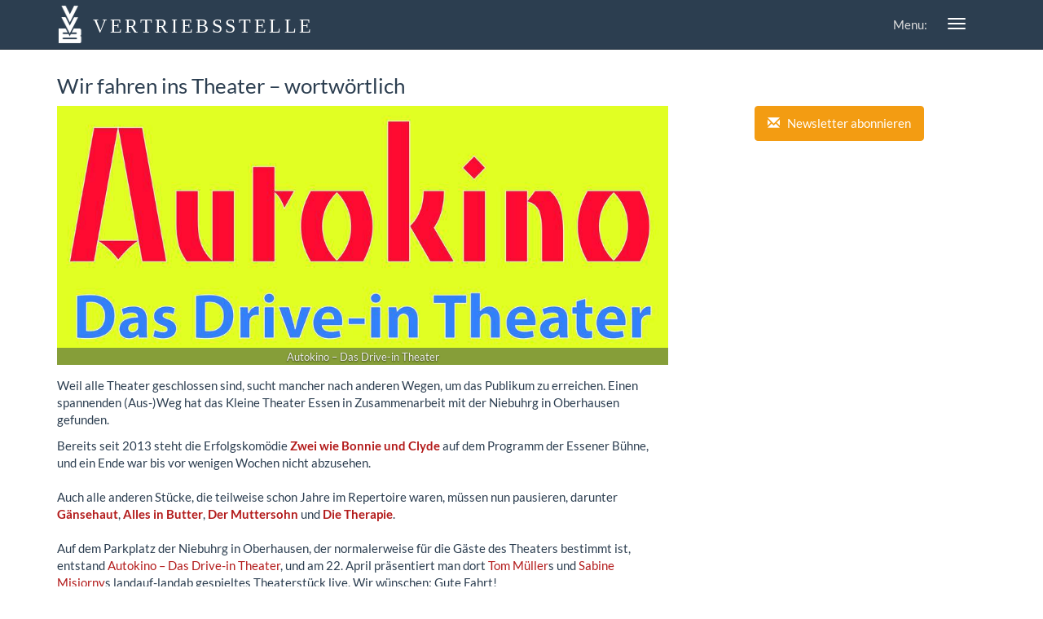

--- FILE ---
content_type: text/html; charset=utf-8
request_url: https://www.vvb.de/news/showNews?nid=544
body_size: 18994
content:
 
<!DOCTYPE html>
<!--<?xml version="1.0" encoding="UTF-8"?>-->


<html lang="de">
  <head>
    <title>Wir fahren ins Theater – wortwörtlich - VVB</title>
    <meta http-equiv="content-type" content="text/html;charset=utf-8">
    <meta name="viewport" content="width=device-width, initial-scale=1.0">
    <meta name="author" content="">
    <meta name="copyright" content="vertriebsstelle">
    <meta name="keywords" content="theater, bühne, schauspiel, verlag, stücke, plays">
    <meta name="description" content="">
    <meta name="robots" content="INDEX,FOLLOW">
    <meta name="revisit-after" content="2 days">
    <meta name="google-site-verification" content="6tUipHNb39AIwMyxN6X81L8xfNywoKx39QA0PArvrWo" />
    

     
    <link rel="apple-touch-icon" href="/static/images/apple-touch-icon.png" />
    
    
    <script src="/static/js/jquery-1.10.2.min.js"></script>
     
    <script type="module" src="/static/js/js.cookie.mjs"></script>
    
    
    
    <script src="/static/js/bootstrap.min.js"></script>
    
    
    
    <link rel="stylesheet" href="/static/css/D_bootstrap.css">      
          
    
    <link rel="stylesheet" href="/static/css/blueimp-gallery.min.css">
    
    <link rel="stylesheet" href="/static/css/D_typeahead.js-bootstrap.css">
    <link rel="stylesheet" href="/static/css/D_style.css">   
    
    
    
    
    <script src="/static/js/jquery.blueimp-gallery.min.js"></script>
    
    
    <!--<script src="/static/js/D_typeahead.min.js"></script>-->
    <script src="/static/js/typeahead.js"></script>
    
    
    <script src="/static/js/hogan-2.0.0.js"></script>
    <script src="/static/js/bootbox.min.js"></script>
    <script src="/static/js/local.js"></script>
    
    <link rel="stylesheet" href="/static/css/slider.css">  
    <script src="/static/js/bootstrap-slider.js"></script> <!--seiyria fork-->
    <link rel="stylesheet" href="/static/css/bootstrap-slider.css"> 
    <script src="/static/js/bootstrap-select.min.js"></script>
    <link rel="stylesheet" href="/static/css/bootstrap-select.min.css">   
    
    <script src="/static/js/bootstrap-datepicker.js"></script>
    <script src="/static/js/bootstrap-datepicker.de.js"></script>
    <link rel="stylesheet" href="/static/css/D_datepicker3.css">   
    <script>  window.L_DISABLE_3D = true;</script>
    
    
    
    <link rel="stylesheet" href="/static/css/leaflet.css">   

    
    
    <script src="/static/js/leaflet.js"></script>
    
    





</head>

<body><div id="wrap">   


<div>

<script src="/mytypeahead.js"></script>
<script>
/*
  $(document).ready(function() {
  $('#mysearchbutton').click(function()  {

  });
 });
*/
</script>

<div class="navbar navbar-default navbar-fixed-top" role="navigation">
    <div class="container">
       <div class="navbar-header" id="mynavbarheader">
          
          <button type="button" id="mainmenu-btn" class="navbar-toggle" data-toggle="collapse" data-target="#mymainmenu" aria-label="Menu">
            <span class="icon-bar"></span>
            <span class="icon-bar"></span>
            <span class="icon-bar"></span>
          </button>

          <a class="navbar-brand" href="/" style="padding-top:5px;padding-bottom:0;vertical-align:baseline; overflow: visible;"> 
          <img src="/static/images/vvb.png" alt="VVB" class="pull-left">
          <div class="pull-left" id="mynavbarbrand"><span style="">VERTRIEBSSTELLE</span></div>
          </a>
          <div class="navbar-text pull-right" id="mytogglehint" style="color:#ddd;">Menu:</div>

       </div>

         <div class="collapse navbar-collapse"  id="mymainmenu" style="overflow:visible;">
             <form class="navbar-form navbar-left" role="search" action="/search/searchGeneral" id="mysearch" >
                <div class="input-group">
                     <input type="text" placeholder="Suchbegriff" class="typeahead form-control input-sm" id="search_general" name="stichwort" style="border:2px solid transparent;border-radius:0px;min-width:240px;" aria-label="Suchfeld">
                     <span class="input-group-btn"><button class="btn btn-primary btn-sm navbar-left" id="mysearchbutton" onclick="this.form.submit();" aria-label="Suche"><span class="glyphicon glyphicon-search"></span></button></span>
                </div>
             </form>

             <ul class=" nav navbar-nav navbar-left">
                    
                    <li><a href="/autoren">Autoren</a></li>
                    <li><a href="/werke/werkeSearch">Werke</a></li>
                    <li><a href="/termine/termineSearch">Termine</a></li>
                    <li><a href="/verlag">Verlag</a></li>
                    <li><a href="/foreign_rights">Foreign Rights</a></li>
                    <li class="divider"></li>
                    
                    
                    
                    <li><a href="#" data-toggle="modal" data-target="#login_modal">Anmelden</a></li>
                    
             </ul>
          </div>

    
    <!--/.navbar-collapse -->


     </div><!-- /.container -->
</div>

</div>

  <div id="main">
<div class="container">
<div class="row">
  <div class="col-md-8">
  <h3>Wir fahren ins Theater – wortwörtlich</h3>
  <!--<div tal:condition="python:len(nws.picIds)==1" style="margin-bottom:1em;" tal:on-error="nothing">
     <img tal:attributes="src python:'/data/Pics/data_pics/'+ str(int(nws.picIds[0]))+'/pic_cinscope_ex1024.jpg'" class="img-responsive" alt="" style="margin-top:0;">
  </div>-->
  <div>
    <div>

<div id="carousel-example-generic" class="carousel slide" data-ride="carousel" style="margin-bottom:1em;">
  <!-- Indicators -->

  <!-- Wrapper for slides -->
  <div class="carousel-inner">
    
    <div class="item active">
      <img alt="" src="/data/Pics/data_pics/693899444/pic_cinscope_ex1024.jpg">
      <div class="carousel-caption">
       <small>
         Autokino – Das Drive-in Theater
         
         
       </small>  
      </div>
    </div>
    
  </div>

  <!-- Controls -->
  
  
  
</div>

</div>
  </div>
  <p>Weil alle Theater geschlossen sind, sucht mancher nach anderen Wegen, um das Publikum zu erreichen. Einen spannenden (Aus-)Weg hat das Kleine Theater Essen in Zusammenarbeit mit der Niebuhrg in Oberhausen gefunden.</p> 
  <p>Bereits seit 2013 steht die Erfolgskomödie <b><a href="/rwrite?type=Werk&id=3746" title="Zwei wie Bonnie und Clyde">Zwei wie Bonnie und Clyde</a></b> auf dem Programm der Essener Bühne, und ein Ende war bis vor wenigen Wochen nicht abzusehen.<br />
<br />
Auch alle anderen Stücke, die teilweise schon Jahre im Repertoire waren, müssen nun pausieren, darunter <b><a href="/rwrite?type=Werk&id=3867" title="Gänsehaut">Gänsehaut</a></b>, <b><a href="/rwrite?type=Werk&id=555" title="Alles in Butter">Alles in Butter</a></b>, <b><a href="/rwrite?type=Werk&id=5726" title="Der Muttersohn">Der Muttersohn</a></b> und <b><a href="/rwrite?type=Werk&id=5648" title="Die Therapie">Die Therapie</a></b>.<br />
<br />
Auf dem Parkplatz der Niebuhrg in Oberhausen, der normalerweise für die Gäste des Theaters bestimmt ist, entstand <a href="https://niebuhrg.de/events/autokino-das-drive-in-theater/">Autokino – Das Drive-in Theater</a>, und am 22. April präsentiert man dort <a href="/rwrite?type=Autor&id=19825" title="Tom Müller">Tom Müller</a>s und <a href="/rwrite?type=Autor&id=13886" title="Sabine Misiorny">Sabine Misiorny</a>s landauf-landab gespieltes Theaterstück live. Wir wünschen: Gute Fahrt!</p> 

  <p><i>&ndash; 17.04.2020</i></p>
  </div>

  <div class="col-md-4" style="margin-top:4em;">
    <p style="text-align:center;">
      <a href="#"  data-toggle="modal" data-target="#modal_nl_abo" class="btn btn-warning"><span class="glyphicon glyphicon-envelope"></span> &nbsp; Newsletter abonnieren</a>
    </p>
  </div>
</div>
</div>
</div>


<div id="blueimp-gallery" class="blueimp-gallery blueimp-gallery-controls" >
    <!-- The container for the modal slides -->
    <div class="slides"></div>
    <!-- Controls for the borderless lightbox -->
    <h3 class="title">-</h3>
    <p class="description"></p>
    <a class="prev">‹</a>
    <a class="next">›</a>
    <a class="close">×</a>
    <a class="play-pause"></a>
    <ol class="indicator"></ol>
    <!-- The modal dialog, which will be used to wrap the lightbox content -->
    <div class="modal fade">
        <div class="modal-dialog">
            <div class="modal-content">
                <div class="modal-header">
                    <button type="button" class="close" aria-hidden="true">&times;</button>
                    <h4 class="modal-title">-</h4>
                </div>
                <div class="modal-body next"></div>
                <div class="modal-footer">
                    <button type="button" class="btn btn-default pull-left prev" aria-label="Zurück">
                        <i class="glyphicon glyphicon-chevron-left"></i>
                        <!--Zurück-->
                    </button>
                    <!--<button type="button" class="btn btn-primary next">-->
                        <button type="button" class="btn btn-default next" aria-label="Vorwärts">
                        <!--Vor-->
                        <i class="glyphicon glyphicon-chevron-right"></i>
                    </button>
                </div>
            </div>
        </div>
    </div>

</div>    
<div>

<!-- Modal -->
<div class="modal fade" id="login_modal" tabindex="-1" role="dialog" aria-labelledby="ModalLabelLogin" aria-hidden="true">
  <div class="modal-dialog">
    <div class="modal-content">
      <div class="modal-header">
        <button type="button" class="close" data-dismiss="modal" aria-hidden="true">&times;</button>
        <h4 class="modal-title" id="ModalLabelLogin">Login</h4>
      </div>
      <form action="/login/logged_in" method="post" class="form-horizontal" role="form">
      <div class="modal-body">
  <div class="form-group">
    <label for="username" class="col-sm-2 control-label">Name</label>
    <div class="col-sm-10">
      <input type="text" class="form-control" id="username" placeholder="Username" name="__ac_name" value="">
    </div>
  </div>
  <div class="form-group">
    <label for="password" class="col-sm-2 control-label">Passwort</label>
    <div class="col-sm-10">
      <input type="password" class="form-control" id="password" placeholder="Passwort" name="__ac_password">
    </div>
  </div>
  <div class="form-group">
    <div class="col-sm-offset-2 col-sm-10">
      <div class="checkbox">
        <label>
          <input type="checkbox" name="__ac_persistent"> Name erinnern
        </label>
      </div>
    </div>
  </div>
  <p>Noch kein Nutzerkonto? <a href="/nutzer/addUser_tpl">Hier Registrieren.</a></p>
  <p><a href="/nutzer/pwdResetDemandNG_tpl">Passwort vergessen?</a></p>
  <p>Ich
willige ein, dass mit meiner Anmeldung ein Sitzungs-Cookie gesetzt wird.</p>
  </div>
    <div class="modal-footer">
        <button type="button" class="btn btn-default" data-dismiss="modal">Abbrechen</button>
        
        <input type="submit" value="Anmelden" class="btn btn-primary">
      </div>
      </form>
    </div><!-- /.modal-content -->
  </div><!-- /.modal-dialog -->
</div><!-- /.modal -->

</div>    
<div>

<script> 
bootbox.setDefaults({locale: "de"});

/* JS merkzettelfunktionen alle in local.js */


$(document).ready(function(){
    $(document).on('hidden', "#merkzettel_modal", function(){
        $("#merkzettel_modal").removeData("modal");
    });
    $(document).on('click', "a[data-toggle=modal] #merkzettel_modal", function(){
        var target = $(this).attr("href");
        $.get(target, function(data){
            $("#merkzettel_modal").html(data);
            $("#merkzettel_modal").modal("show");

        }); 
        return false; 
    });


    

});

</script> 


<!-- Modal -->
<div class="modal fade" id="merkzettel_modal" tabindex="-1" role="dialog" xaria-labelledby="myModalLabel2" aria-hidden="true">

</div><!-- /.modal -->

</div>    
<div>

<script> 


$(document).ready(function(){
 
    $(document).on('hidden', "#profil_modal", function(){
        $("#profil_modal").removeData("modal");
    });
 
    $(document).on('click', "a[data-toggle=modal] #profil_modal", function(){
        var target = $(this).attr("href");
        $.get(target, function(data){
            $("#profil_modal").html(data);
            $("#profil_modal").modal("show");
        });
 
        return false;
 
    });
});




</script> 


<!-- Modal -->
<div class="modal fade" id="profil_modal" tabindex="-1" role="dialog" xaria-labelledby="ModalLabelProfil" aria-hidden="true">

</div><!-- /.modal -->

</div>    
<div>

<!-- Modal -->
<div class="modal fade" id="modal_nl_abo" tabindex="-1" role="dialog" xaria-labelledby="ModalLabelNLAbo" aria-hidden="true">
  <div class="modal-dialog">
    <div class="modal-content">
      <div class="modal-header">
        <button type="button" class="close" data-dismiss="modal" aria-hidden="true">&times;</button>
        <h4 class="modal-title" id="ModalLabelNLAbo">VVB Newsletter</h4>
      </div>

      <form action="/newsletterNG/membership" method="post" class="form-horizontal" role="form">
      <div class="modal-body">
        <p>Zum Bestellen geben Sie hier bitte Ihren Vor- und Nachnamen sowie Ihre E-Mail-Adresse ein:</p>
  <div class="form-group">
    <label for="vorname" class="col-sm-3 control-label">Vorname</label>
    <div class="col-sm-9">
      <input type="text" class="form-control" id="vorname" placeholder="Vorname" name="vorname">
    </div>
  </div>
  <div class="form-group">
    <label for="nachname" class="col-sm-3 control-label">Nachname</label>
    <div class="col-sm-9">
      <input type="text" class="form-control" id="nachname" placeholder="Nachname" name="nachname">
    </div>
  </div>
  <div class="form-group">
    <label for="email" class="col-sm-3 control-label">Email</label>
    <div class="col-sm-9"><input type="email" class="form-control" id="email" placeholder="Email@" name="email"></div>
  </div>

  <div class="form-group">
    <label for="name" class="col-sm-3 control-label">Was ist 2+2?</label>
    <div class="col-sm-9"><input type="name" class="form-control" id="name"  name="name"></div>
  </div>

  <!--<div class="modal-footer">
        <button type="button" class="btn btn-default" data-dismiss="modal">Abbrechen</button>
        <button type="button" class="btn btn-primary" onclick="submit();">Anmelden</button>
  </div>-->

    <div class="pull-right">
        <button type="button" class="btn btn-default" data-dismiss="modal">Abbrechen</button>
        <button type="button" class="btn btn-primary" onclick="submit();">Anmelden</button>
    </div>
    <div class="clearfix"></div>
  </div>
      </form>


    <form action="/newsletterNG/membership_unsubscribe" method="post" class="form-horizontal" role="form">
      <div class="modal-body">
         <p>Zum Abbestellen geben Sie hier bitte Ihre E-Mail-Adresse ein:</p>
         <div class="form-group">
         <label for="email_unsubscribe" class="col-sm-3 control-label">Email</label>
         <div class="col-sm-9"><input type="email" class="form-control" id="email_unsubscribe" placeholder="Email@" name="email_unsubscribe"></div>
         </div>    
        <div class="pull-right">
          <button type="button" class="btn btn-default" data-dismiss="modal">Abbrechen</button>
          <button type="button" class="btn btn-primary" onclick="submit();">Abmelden</button>
        </div>
                <div class="clearfix"></div>
      </div>
    </form>
    </div><!-- /.modal-content -->
  </div><!-- /.modal-dialog -->
</div><!-- /.modal -->

</div>    
<div>

<!-- Modal -->
<div class="modal fade" id="cookie_map_modal" tabindex="-1" role="dialog" aria-labelledby="ModalLabelLogin" aria-hidden="true">
  <div class="modal-dialog">
    <div class="modal-content">
      <div class="modal-header">
        
        <h4 class="modal-title" id="ModalLabelLogin">OpenStreetMap &amp; Cookies</h4>
      </div>

      <div class="modal-body">
        <p>Auf unseren Seiten werden geografische Informationen angezeigt, dazu muss Ihr Browser Kartenmaterial von OpenStreetMap (OSM) Servern anfordern.</p>
        <p>Wenn Sie damit einverstanden sind, lassen wir von Ihrem Browser hierzu ein Cookie setzen um Sie nicht erneut fragen zu müssen.</p> 
        <p>Andernfalls können Sie auch ohne Kartendarstellung fortfahren, es wird dann für diese Entscheidung ein Sitzungs-Cookie gesetzt.</p>
  <p>Weitere Informationen finden Sie unter <a href="/rwrite?type=Verlag&id=datenschutz">Datenschutz</a></p>
        <p>
        <form action="/cookie_map_set" method="post" xclass="form-horizontal" role="form">
          <input type="hidden" name="came_from" value="https://www.vvb.de/news/showNews?nid=544" />
          <input type="hidden" name="map" value="true" />
          <input type="submit" value="Karten erlauben, Cookie setzen" class="btn btn-primary btn-block">
        </form>
        </p><p>
        <form action="/cookie_map_set" method="post" class="form" role="form">
          <input type="hidden" name="came_from" value="https://www.vvb.de/news/showNews?nid=544" />
          <input type="hidden" name="map" value="false" />
          <button type="submit" class="btn btn-default btn-block">Keine Karten, nur Sitzungs-Cookie setzen</button>
        </form>        
        </p>
  
  </div>
    <div class="modal-footer">
        <a href="/rwrite?type=Verlag&id=impressum">Impressum</a> |
        <a href="/rwrite?type=Verlag&id=datenschutz">Datenschutz</a>
        
      </div>
    </div><!-- /.modal-content -->
  </div><!-- /.modal-dialog -->
</div><!-- /.modal -->

</div>    

<div class="push"></div>
</div><!-- end wrap-->
<div>

<div id="footer">
<div class="container">
<div class="row">
   <div class="col-md-4">
        <p>
          <a href="/"><small>Start</small></a><br>
          <a href="#" data-toggle="modal" data-target="#login_modal"><small>Login</small></a><br>
          <a href="#" data-toggle="modal" data-target="#modal_nl_abo"><small>Newsletter</small></a>
        </p>
   </div>   

   <div class="col-md-4"> 
          <p>
          <a href="https://www.facebook.com/Vertriebsstelle.und.Verlag" target="_blank" rel=“noopener noreferrer“><small>Facebook</small></a><br/>
          <a href="https://www.instagram.com/vertriebsstelle.und.verlag" target="_blank" rel=“noopener noreferrer“><small>Instagram</small></a><br/>
          <a href="/rwrite?type=Verlag&amp;id=impressum"><small>Impressum</small></a><br>
        </p>
   </div>   
   <div class="col-md-4" style="text-align:left;">
        <p>
          <a href="/rwrite?type=Verlag&amp;id=datenschutz"><small>Datenschutz</small></a><br />

          <small>Vertriebsstelle und Verlag Deutscher Bühnenschriftsteller und Bühnenkomponisten GmbH &nbsp; &copy; 2013 &ndash; 2026</small>
        </p>
   </div>
</div></div>
</div>
</div>    
</body>
</html>

--- FILE ---
content_type: text/css; charset=utf-8
request_url: https://www.vvb.de/static/css/D_style.css
body_size: 4129
content:
/* my very own stuff */
/*html {overflow-y: scroll;}*/
html{height: 100%;} /*fuer sticky footer*/
body{height: 100%; /*fuer sticky footer*/
     padding-top: 70px; } /*benoetigt wenn navbar-fixed-top*/


a{color: #b31b1b;} /* cornell red*/
/*a:visited{color:#b31b1b;}*/
a:hover{color:#b31b1b;}
a:active{color:#b31b1b;}
a:focus{outline:none;}

/*input:focus{border-color:#b31b1b !important;}
select:focus{border-color:#b31b1b !important;}*/
input:focus{border-color:#F39C12 !important;}
select:focus{border-color:#f39c12 !important;}

/*.navbar-fixed-top {
    z-index: 10000;overflow:visible;
}*/


/* Wrapper for page content to push down footer */
#wrap {
  min-height: 100%;
  height: auto;
  /* Negative indent footer by its height */
  margin: 0 auto -120px;
  /* Pad bottom by footer height */
  /*padding: 0 0 50px;*/
}
.push {
height: 120px; /* same as the footer */
}

/*funktioniert, aber nicht schoen*/
/*
.navbar .nav > li > a:hover {    color: #b31b1b !important; }
.navbar .nav > li > a:hover {    color: #3498db !important; }
*/
.navbar a:hover {    color: #def !important; }

.navbar .nav > li > a:hover {    color: #def !important; }
/*.navbar .navbar-brand > a:hover {    color: #def !important; }*/
#mynavbarbrand {margin:14px 0 0 12px;font:24px serif; letter-spacing:0.15em;}



.carousel-caption {
      padding: 0 0px;
      width:auto;
      right:0%;
      left:0%;
      bottom:0px;
      margin:0 auto;
      margin-top: 260px;
      text-align:center;
/*background-color:black; filter:alpha(opacity=70); opacity:.7;*/
color:#eee;
background-color:rgba(44,62,80,0.5); /*flatly dark blue*/
}


#myslider .slider-selection {background: #eee;background: #95A5A6;}
#mysliderdamen .slider-selection {background: #eee;background: #95A5A6;}
#mysliderherren .slider-selection {background: #eee;background: #95A5A6;}
#mysliderdarsteller .slider-selection {background: #eee;background: #95A5A6;}


#myslider .slider-handle {    background:#95A5A6;border-radius:3px;}
#mysliderdamen .slider-handle {    background:#95A5A6;border-radius:3px;}
#mysliderherren .slider-handle {    background:#95A5A6;border-radius:3px;}
#mysliderdarsteller .slider-handle {    background:#95A5A6;border-radius:3px;}

/*
#myslider .slider-handle {
    background:#95A5A6;
    border-radius:10px;
  }
*/


.mynews{}
.mynews a {color:#666;}
/*.generalsuche input{border:1px solid #112;border-radius:5px;}*/

.abclist {color:#2c3e50;}
.abclist a{color:#2c3e50;}
.abclist a:visited{color:#2c3e50;text-decoration:none;}
.abclist a:hover{color:#b31b1b;text-decoration:underline;}
.abclist a:active{color:#b31b1b;text-decoration:underline;}



#footer{
height:110px; /*fuer sticky footer*/
padding: 1em 0 1em 0;
margin-top:11px; /* 1xtra px erzwingt scrollbar*/
color:#777;

/*background:#dce0e1;*/
background: -moz-linear-gradient(top, #dce0e1 0%, #ffffff 90%);
background: -webkit-linear-gradient(top, #dce0e1 0%, #ffffff 90%);
background: linear-gradient(top, #dce0e1 0%, #ffffff 90%);


}
#footer a{color:#777;}
#footer a:hover{color:#b31b1b;text-decoration:none;}

.mywellautor {margin-top:1em;
              background:transparent !important;
              border: 0px solid #eee;}
.mywellautor a {color:#555;text-decoration:none;}
.mywellautor a:hover {color:#b31b1b;text-decoration:none;}

.blueimp-gallery > .description {
  position: absolute;
  top: 30px;
  left: 15px;
  color: #fff;
  display: none;
}
.blueimp-gallery-controls > .description {
  display: block;
}
/* always collapsed menubutton*/
@media (min-width: 768px) {
  #mynavbarheader{width:100%;}
  #mainmenu-btn {
    display: inline;float:right;border:0px;
  }
  #usermenu-btn {
    display: block;display: inline;float:right;
  }
  #searchmenu-btn {
    display: block;display: inline;float:right;
  }
  #mymainmenu{width:100%;}
  #mymainmenu.collapse {
    display: none !important;
  }
  #myusermenu{width:100%;}
  #myusermenu.collapse {
    display: none !important;
  }
}

@media (max-width: 767px) {
 #mytogglehint{display:none !important;}
}
/* eliminate VERTRIEBSSTELLE small displays */
@media (max-width: 479px) {
 #mynavbarbrand{display:none !important;}
}

--- FILE ---
content_type: text/css; charset=utf-8
request_url: https://www.vvb.de/static/css/slider.css
body_size: 3818
content:
/*!
 * Slider for Bootstrap
 *
 * Copyright 2012 Stefan Petre
 * Licensed under the Apache License v2.0
 * http://www.apache.org/licenses/LICENSE-2.0
 *
 */
.slider {
  display: inline-block;
  vertical-align: middle;
  position: relative;
}

.slider[class*="span"] {
  float: none;
  margin-left: 0;
}

.slider-horizontal {
  width: 100%;
  height: 34px;
}

.slider-horizontal .slider-handle-container,
.slider-horizontal .slider-track {
  height: 4px;
  margin-top: -2px;
  top: 50%;
}

.slider-horizontal .slider-track {
  left: 0;
  right: 0;
}

.slider-horizontal .slider-handle-container {
  left: 10px;
  right: 10px;
}

.slider-horizontal .slider-selection {
  height: 100%;
  top: 0;
  bottom: 0;
  -webkit-transition: all 0.1s ease-out;
          transition: all 0.1s ease-out;
}

.slider-horizontal .slider-handle {
  margin-left: -13px;
  margin-top: -11px;
  -webkit-transition: all 0.1s ease-out;
          transition: all 0.1s ease-out;
}

.slider-horizontal .tooltip {
  top: -42px;
}

.slider-vertical {
  height: 210px;
  width: 24px;
}

.slider-vertical .slider-handle-container,
.slider-vertical .slider-track {
  width: 4px;
  margin-left: -2px;
  left: 50%;
}

.slider-vertical .slider-track {
  top: 0;
  bottom: 0;
}

.slider-vertical .slider-handle-container {
  top: 10px;
  bottom: 10px;
}
.slider-vertical .slider-selection {
  width: 100%;
  left: 0;
  top: 0;
  bottom: 0;
}

.slider-vertical .slider-handle {
  margin-left: -11px;
  margin-top: -13px;
}

.slider-vertical .tooltip {
  left: 14px;
}

.slider input,
.slider input[class*="span"] {
  display: none;
}

.slider .tooltip-inner {
  white-space: nowrap;
}

.slider-handle-container {
  position: absolute;
}

.slider-track {
  position: absolute;
  cursor: pointer;
  background-color: #f7f7f7;
  -webkit-border-radius: 4px;
     -moz-border-radius: 4px;
          border-radius: 4px;
  -webkit-box-shadow: inset 0 1px 2px rgba(0, 0, 0, 0.1);
     -moz-box-shadow: inset 0 1px 2px rgba(0, 0, 0, 0.1);
          box-shadow: inset 0 1px 2px rgba(0, 0, 0, 0.1);
}

.slider-selection {
  position: absolute;
  background-color: #428bca;
  background-repeat: repeat-x;
  -webkit-box-shadow: inset 0 -1px 0 rgba(0, 0, 0, 0.15);
     -moz-box-shadow: inset 0 -1px 0 rgba(0, 0, 0, 0.15);
          box-shadow: inset 0 -1px 0 rgba(0, 0, 0, 0.15);
  -webkit-box-sizing: border-box;
     -moz-box-sizing: border-box;
          box-sizing: border-box;
  -webkit-border-radius: 20px;
     -moz-border-radius: 20px;
          border-radius: 20px;
}

.slider-handle {
  position: absolute;
  width: 26px;
  height: 26px;
  cursor: pointer;
}

.slider-knob {
  width: 100%;
  height: 100%;
  background-color: #fff;
  background-repeat: repeat-x;
  border: 1px solid #bbbbbb;
  border-color: #e6e6e6 #e6e6e6 #bfbfbf;
  border-color: rgba(0, 0, 0, 0.1) rgba(0, 0, 0, 0.1) rgba(0, 0, 0, 0.25);
  border-bottom-color: #a2a2a2;
  filter: progid:DXImageTransform.Microsoft.gradient(startColorstr='#ffffffff', endColorstr='#ffe6e6e6', GradientType=0);
  filter: progid:DXImageTransform.Microsoft.gradient(enabled=false);
  -webkit-box-shadow: inset 0 1px 0 rgba(255, 255, 255, 0.2), 0 1px 2px rgba(0, 0, 0, 0.05);
     -moz-box-shadow: inset 0 1px 0 rgba(255, 255, 255, 0.2), 0 1px 2px rgba(0, 0, 0, 0.05);
          box-shadow: inset 0 1px 0 rgba(255, 255, 255, 0.2), 0 1px 2px rgba(0, 0, 0, 0.05);
  -webkit-border-radius: 20px;
     -moz-border-radius: 20px;
          border-radius: 20px;
}

.slider-handle:active .slider-knob,
.slider-handle:hover .slider-knob {
  background-color: #e6e6e6;
  background-position: 0 5px;
  -webkit-transition: background-position 0.1s linear;
     -moz-transition: background-position 0.1s linear;
       -o-transition: background-position 0.1s linear;
          transition: background-position 0.1s linear;
}


--- FILE ---
content_type: text/javascript; charset=utf-8
request_url: https://www.vvb.de/static/js/bootbox.min.js
body_size: 7136
content:
/**
 * bootbox.js v4.1.0
 *
 * http://bootboxjs.com/license.txt
 */
window.bootbox=window.bootbox||function a(b,c){"use strict";function d(a){var b=r[p.locale];return b?b[a]:r.en[a]}function e(a,c,d){a.preventDefault();var e=b.isFunction(d)&&d(a)===!1;e||c.modal("hide")}function f(a){var b,c=0;for(b in a)c++;return c}function g(a,c){var d=0;b.each(a,function(a,b){c(a,b,d++)})}function h(a){var c,d;if("object"!=typeof a)throw new Error("Please supply an object of options");if(!a.message)throw new Error("Please specify a message");return a=b.extend({},p,a),a.buttons||(a.buttons={}),a.backdrop=a.backdrop?"static":!1,c=a.buttons,d=f(c),g(c,function(a,e,f){if(b.isFunction(e)&&(e=c[a]={callback:e}),"object"!==b.type(e))throw new Error("button with key "+a+" must be an object");e.label||(e.label=a),e.className||(e.className=2>=d&&f===d-1?"btn-primary":"btn-default")}),a}function i(a,b){var c=a.length,d={};if(1>c||c>2)throw new Error("Invalid argument length");return 2===c||"string"==typeof a[0]?(d[b[0]]=a[0],d[b[1]]=a[1]):d=a[0],d}function j(a,c,d){return b.extend(!0,{},a,i(c,d))}function k(a,b,c,d){var e={className:"bootbox-"+a,buttons:l.apply(null,b)};return m(j(e,d,c),b)}function l(){for(var a={},b=0,c=arguments.length;c>b;b++){var e=arguments[b],f=e.toLowerCase(),g=e.toUpperCase();a[f]={label:d(g)}}return a}function m(a,b){var d={};return g(b,function(a,b){d[b]=!0}),g(a.buttons,function(a){if(d[a]===c)throw new Error("button key "+a+" is not allowed (options are "+b.join("\n")+")")}),a}var n={dialog:"<div class='bootbox modal' tabindex='-1' role='dialog'><div class='modal-dialog'><div class='modal-content'><div class='modal-body'><div class='bootbox-body'></div></div></div></div></div>",header:"<div class='modal-header'><h4 class='modal-title'></h4></div>",footer:"<div class='modal-footer'></div>",closeButton:"<button type='button' class='bootbox-close-button close'>&times;</button>",form:"<form class='bootbox-form'></form>",inputs:{text:"<input class='bootbox-input bootbox-input-text form-control' autocomplete=off type=text />",email:"<input class='bootbox-input bootbox-input-email form-control' autocomplete='off' type='email' />",select:"<select class='bootbox-input bootbox-input-select form-control'></select>",checkbox:"<div class='checkbox'><label><input class='bootbox-input bootbox-input-checkbox' type='checkbox' /></label></div>"}},o=b("body"),p={locale:"en",backdrop:!0,animate:!0,className:null,closeButton:!0,show:!0},q={};q.alert=function(){var a;if(a=k("alert",["ok"],["message","callback"],arguments),a.callback&&!b.isFunction(a.callback))throw new Error("alert requires callback property to be a function when provided");return a.buttons.ok.callback=a.onEscape=function(){return b.isFunction(a.callback)?a.callback():!0},q.dialog(a)},q.confirm=function(){var a;if(a=k("confirm",["cancel","confirm"],["message","callback"],arguments),a.buttons.cancel.callback=a.onEscape=function(){return a.callback(!1)},a.buttons.confirm.callback=function(){return a.callback(!0)},!b.isFunction(a.callback))throw new Error("confirm requires a callback");return q.dialog(a)},q.prompt=function(){var a,d,e,f,h,i,k;if(f=b(n.form),d={className:"bootbox-prompt",buttons:l("cancel","confirm"),value:"",inputType:"text"},a=m(j(d,arguments,["title","callback"]),["cancel","confirm"]),i=a.show===c?!0:a.show,a.message=f,a.buttons.cancel.callback=a.onEscape=function(){return a.callback(null)},a.buttons.confirm.callback=function(){var c;switch(a.inputType){case"text":case"email":case"select":c=h.val();break;case"checkbox":var d=h.find("input:checked");c=[],g(d,function(a,d){c.push(b(d).val())})}return a.callback(c)},a.show=!1,!a.title)throw new Error("prompt requires a title");if(!b.isFunction(a.callback))throw new Error("prompt requires a callback");if(!n.inputs[a.inputType])throw new Error("invalid prompt type");switch(h=b(n.inputs[a.inputType]),a.inputType){case"text":case"email":h.val(a.value);break;case"select":var o={};if(k=a.inputOptions||[],!k.length)throw new Error("prompt with select requires options");g(k,function(a,d){var e=h;if(d.value===c||d.text===c)throw new Error("given options in wrong format");d.group&&(o[d.group]||(o[d.group]=b("<optgroup/>").attr("label",d.group)),e=o[d.group]),e.append("<option value='"+d.value+"'>"+d.text+"</option>")}),g(o,function(a,b){h.append(b)}),h.val(a.value);break;case"checkbox":var p=b.isArray(a.value)?a.value:[a.value];if(k=a.inputOptions||[],!k.length)throw new Error("prompt with checkbox requires options");if(!k[0].value||!k[0].text)throw new Error("given options in wrong format");h=b("<div/>"),g(k,function(c,d){var e=b(n.inputs[a.inputType]);e.find("input").attr("value",d.value),e.find("label").append(d.text),g(p,function(a,b){b===d.value&&e.find("input").prop("checked",!0)}),h.append(e)})}return a.placeholder&&h.attr("placeholder",a.placeholder),f.append(h),f.on("submit",function(a){a.preventDefault(),e.find(".btn-primary").click()}),e=q.dialog(a),e.off("shown.bs.modal"),e.on("shown.bs.modal",function(){h.focus()}),i===!0&&e.modal("show"),e},q.dialog=function(a){a=h(a);var c=b(n.dialog),d=c.find(".modal-body"),f=a.buttons,i="",j={onEscape:a.onEscape};if(g(f,function(a,b){i+="<button data-bb-handler='"+a+"' type='button' class='btn "+b.className+"'>"+b.label+"</button>",j[a]=b.callback}),d.find(".bootbox-body").html(a.message),a.animate===!0&&c.addClass("fade"),a.className&&c.addClass(a.className),a.title&&d.before(n.header),a.closeButton){var k=b(n.closeButton);a.title?c.find(".modal-header").prepend(k):k.css("margin-top","-10px").prependTo(d)}return a.title&&c.find(".modal-title").html(a.title),i.length&&(d.after(n.footer),c.find(".modal-footer").html(i)),c.on("hidden.bs.modal",function(a){a.target===this&&c.remove()}),c.on("shown.bs.modal",function(){c.find(".btn-primary:first").focus()}),c.on("escape.close.bb",function(a){j.onEscape&&e(a,c,j.onEscape)}),c.on("click",".modal-footer button",function(a){var d=b(this).data("bb-handler");e(a,c,j[d])}),c.on("click",".bootbox-close-button",function(a){e(a,c,j.onEscape)}),c.on("keyup",function(a){27===a.which&&c.trigger("escape.close.bb")}),o.append(c),c.modal({backdrop:a.backdrop,keyboard:!1,show:!1}),a.show&&c.modal("show"),c},q.setDefaults=function(){var a={};2===arguments.length?a[arguments[0]]=arguments[1]:a=arguments[0],b.extend(p,a)},q.hideAll=function(){b(".bootbox").modal("hide")};var r={br:{OK:"OK",CANCEL:"Cancelar",CONFIRM:"Sim"},da:{OK:"OK",CANCEL:"Annuller",CONFIRM:"Accepter"},de:{OK:"OK",CANCEL:"Abbrechen",CONFIRM:"Akzeptieren"},en:{OK:"OK",CANCEL:"Cancel",CONFIRM:"OK"},es:{OK:"OK",CANCEL:"Cancelar",CONFIRM:"Aceptar"},fi:{OK:"OK",CANCEL:"Peruuta",CONFIRM:"OK"},fr:{OK:"OK",CANCEL:"Annuler",CONFIRM:"D'accord"},it:{OK:"OK",CANCEL:"Annulla",CONFIRM:"Conferma"},nl:{OK:"OK",CANCEL:"Annuleren",CONFIRM:"Accepteren"},no:{OK:"OK",CANCEL:"Avbryt",CONFIRM:"OK"},pl:{OK:"OK",CANCEL:"Anuluj",CONFIRM:"Potwierdź"},ru:{OK:"OK",CANCEL:"Отмена",CONFIRM:"Применить"},zh_CN:{OK:"OK",CANCEL:"取消",CONFIRM:"确认"},zh_TW:{OK:"OK",CANCEL:"取消",CONFIRM:"確認"}};return q.init=function(c){window.bootbox=a(c||b)},q}(window.jQuery);

--- FILE ---
content_type: text/javascript; charset=utf-8
request_url: https://www.vvb.de/mytypeahead.js
body_size: 675
content:
$(document).ready(function() {

$('.typeahead').typeahead({
  name: 'general',
  remote: '/search/search1?query=%QUERY',
  limit: 20,
  template: ['<span class="pull-right text-muted"> <span class="{{termin}}"></span> <i>{{type}}</i></span>', '<p>{{name}}</p>'].join(''),
  engine:Hogan
  });

$('#search_general').bind('typeahead:selected', function(obj, datum, name) {      
        window.location.href = datum['redirect'];
});

/*
$('#search_general').on('keydown', function(e) {
    if (e.keyCode === 13) {
        return false
    }
});
*/

$('.tt-dropdown-menu').css('z-index', '10001');
$(".tt-hint").addClass('form-control');
$(".tt-hint").addClass('input-sm');

});